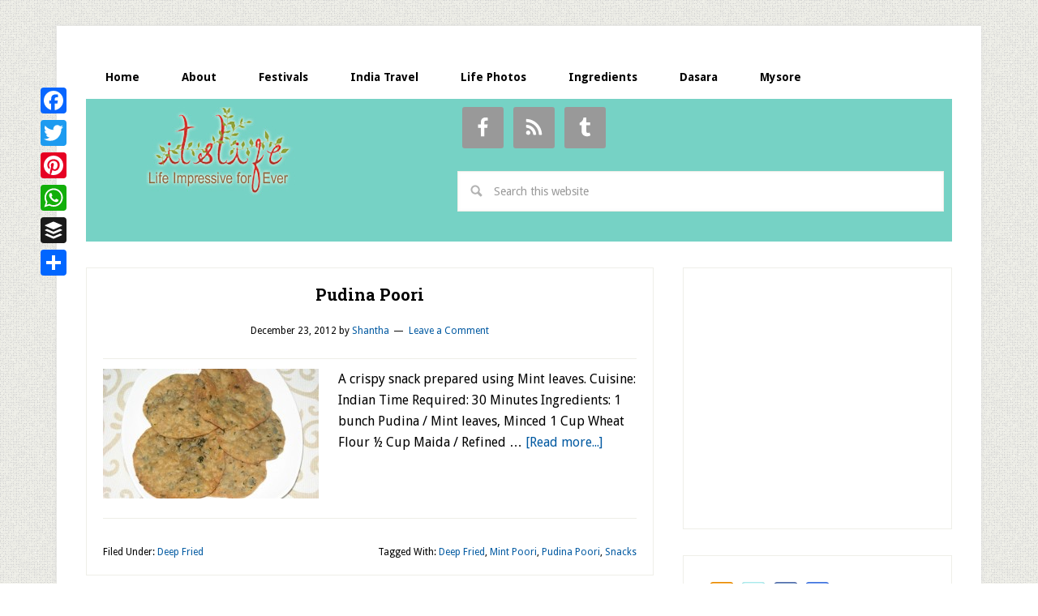

--- FILE ---
content_type: text/html; charset=utf-8
request_url: https://www.google.com/recaptcha/api2/aframe
body_size: 262
content:
<!DOCTYPE HTML><html><head><meta http-equiv="content-type" content="text/html; charset=UTF-8"></head><body><script nonce="iStSjPAieW8Y-X3yUL1o-A">/** Anti-fraud and anti-abuse applications only. See google.com/recaptcha */ try{var clients={'sodar':'https://pagead2.googlesyndication.com/pagead/sodar?'};window.addEventListener("message",function(a){try{if(a.source===window.parent){var b=JSON.parse(a.data);var c=clients[b['id']];if(c){var d=document.createElement('img');d.src=c+b['params']+'&rc='+(localStorage.getItem("rc::a")?sessionStorage.getItem("rc::b"):"");window.document.body.appendChild(d);sessionStorage.setItem("rc::e",parseInt(sessionStorage.getItem("rc::e")||0)+1);localStorage.setItem("rc::h",'1768871313133');}}}catch(b){}});window.parent.postMessage("_grecaptcha_ready", "*");}catch(b){}</script></body></html>